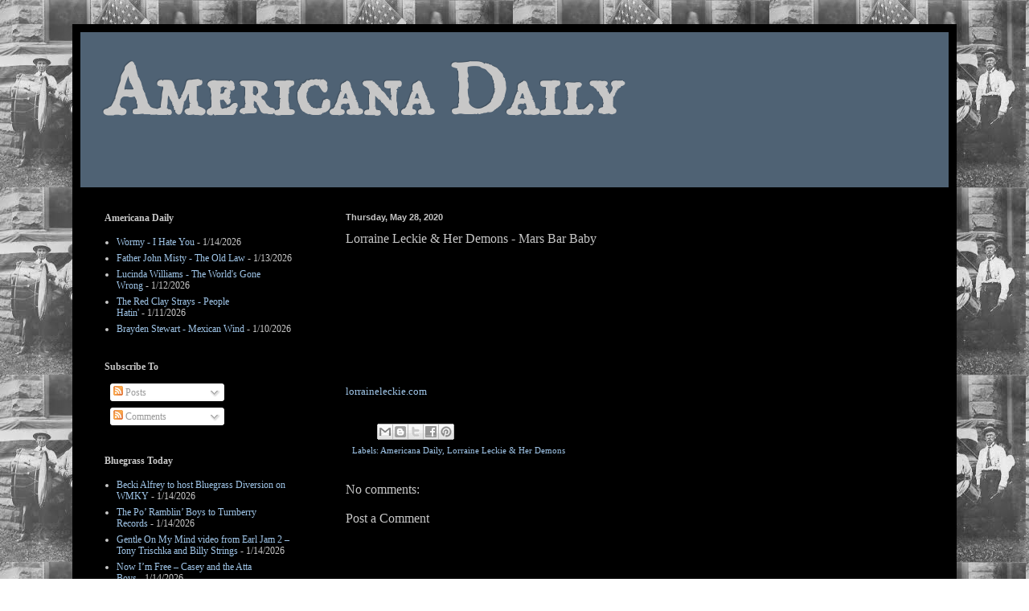

--- FILE ---
content_type: text/javascript; charset=UTF-8
request_url: https://www.americanadaily.com/2020/05/lorraine-leckie-her-demons-mars-bar-baby.html?action=getFeed&widgetId=Feed9&widgetType=Feed&responseType=js&xssi_token=AOuZoY6WEMYd5azwIq-EBNMRYfOqlqyBzA%3A1768449594615
body_size: 295
content:
try {
_WidgetManager._HandleControllerResult('Feed9', 'getFeed',{'status': 'ok', 'feed': {'entries': [{'title': 'Baby Grand - Baby Grand - Arista 12\x22 Vinyl LP - 1977 - NM', 'link': 'https://dotaccident.blogspot.com/2026/01/baby-grand-baby-grand-arista-12-vinyl.html', 'publishedDate': '2026-01-13T22:00:00.000-08:00', 'author': 'noreply@blogger.com (7welker7)'}, {'title': 'Dave Edmunds \u2013 Twangin... - Swan Song 12\x22 Vinyl LP - 1981 - NM', 'link': 'https://dotaccident.blogspot.com/2026/01/dave-edmunds-twangin-swan-song-12-vinyl.html', 'publishedDate': '2026-01-12T22:00:00.000-08:00', 'author': 'noreply@blogger.com (7welker7)'}, {'title': 'The Age of Television - Warner Bros. 12\x22 Vinyl LP - Insert - 1972 - NM', 'link': 'https://dotaccident.blogspot.com/2026/01/the-age-of-television-warner-bros-12.html', 'publishedDate': '2026-01-11T22:00:00.000-08:00', 'author': 'noreply@blogger.com (7welker7)'}, {'title': 'David Sanborn - Backstreet - Warner Bros. 12\x22 Vinyl LP - 1983 - NM', 'link': 'https://dotaccident.blogspot.com/2026/01/david-sanborn-backstreet-warner-bros-12.html', 'publishedDate': '2026-01-10T22:00:00.000-08:00', 'author': 'noreply@blogger.com (7welker7)'}, {'title': 'Oxendale \x26 Shephard - Put Your Money Where Your Mouth Is - Nemperor 12\x22 \nViny lLP - PROMO - NM-', 'link': 'https://dotaccident.blogspot.com/2026/01/oxendale-shephard-put-your-money-where.html', 'publishedDate': '2026-01-09T22:00:00.000-08:00', 'author': 'noreply@blogger.com (7welker7)'}], 'title': 'Collectible Vinyl Records for Sale'}});
} catch (e) {
  if (typeof log != 'undefined') {
    log('HandleControllerResult failed: ' + e);
  }
}


--- FILE ---
content_type: text/javascript; charset=UTF-8
request_url: https://www.americanadaily.com/2020/05/lorraine-leckie-her-demons-mars-bar-baby.html?action=getFeed&widgetId=Feed29&widgetType=Feed&responseType=js&xssi_token=AOuZoY6WEMYd5azwIq-EBNMRYfOqlqyBzA%3A1768449594615
body_size: 423
content:
try {
_WidgetManager._HandleControllerResult('Feed29', 'getFeed',{'status': 'ok', 'feed': {'entries': [{'title': 'Sting Pays $800,000 in Royalties to Police Bandmates Amid Lawsuit', 'link': 'https://consequence.net/2026/01/sting-the-police-royalty-lawsuit-payment/', 'publishedDate': '2026-01-14T14:28:04.000-08:00', 'author': 'Eddie Fu'}, {'title': 'Bruno Mars Adds 31 New Dates to \u201cThe Romantic Tour\u201d', 'link': 'https://consequence.net/2026/01/bruno-mars-adds-22-new-dates-to-the-romantic-tour/', 'publishedDate': '2026-01-14T19:20:43.000-08:00', 'author': 'Scoop Harrison'}, {'title': 'Steven Knight and Malachi Kirby on A Thousand Blows, Broken Heroes, and the \nWeight of History: Podcast', 'link': 'https://consequence.net/2026/01/steven-knight-malachi-kirby-a-thousand-blows/', 'publishedDate': '2026-01-14T14:00:29.000-08:00', 'author': 'Kyle Meredith'}, {'title': 'The Offspring to Kick Off Winter 2026 North American Tour with Bad Religion', 'link': 'https://consequence.net/2026/01/the-offspring-winter-2026-north-american-tour-preview-bad-religion/', 'publishedDate': '2026-01-14T13:36:54.000-08:00', 'author': 'Spencer Kaufman'}, {'title': '\u201cIris\u201d and \u201cMr. Brightside\u201d Among Most-Listened to Tracks By Decade in 2025', 'link': 'https://consequence.net/2026/01/most-listened-to-songs-of-the-last-seven-decades/', 'publishedDate': '2026-01-14T12:42:34.000-08:00', 'author': 'Paolo Ragusa'}], 'title': 'Consequence'}});
} catch (e) {
  if (typeof log != 'undefined') {
    log('HandleControllerResult failed: ' + e);
  }
}


--- FILE ---
content_type: text/javascript; charset=UTF-8
request_url: https://www.americanadaily.com/2020/05/lorraine-leckie-her-demons-mars-bar-baby.html?action=getFeed&widgetId=Feed3&widgetType=Feed&responseType=js&xssi_token=AOuZoY6WEMYd5azwIq-EBNMRYfOqlqyBzA%3A1768449594615
body_size: 188
content:
try {
_WidgetManager._HandleControllerResult('Feed3', 'getFeed',{'status': 'ok', 'feed': {'entries': [{'title': 'Tyler Ballgame - Matter of Taste', 'link': 'https://www.heavyconnector.com/2026/01/tyler-ballgame-matter-of-taste.html', 'publishedDate': '2026-01-13T22:00:00.000-08:00', 'author': '7welker7'}, {'title': 'David Byrne - drivers license', 'link': 'https://www.heavyconnector.com/2026/01/david-byrne-drivers-license.html', 'publishedDate': '2026-01-12T22:00:00.000-08:00', 'author': '7welker7'}, {'title': 'Ella Langley - Choosin\x27 Texas', 'link': 'https://www.heavyconnector.com/2026/01/ella-langley-choosin-texas.html', 'publishedDate': '2026-01-11T22:00:00.000-08:00', 'author': '7welker7'}, {'title': 'Kimono Draggin\x27 - I Know What You Did Last Supper', 'link': 'https://www.heavyconnector.com/2026/01/kimono-draggin-i-know-what-you-did-last.html', 'publishedDate': '2026-01-10T22:00:00.000-08:00', 'author': '7welker7'}, {'title': 'Strawberry Alarm Clock - Monsters', 'link': 'https://www.heavyconnector.com/2026/01/strawberry-alarm-clock-monsters.html', 'publishedDate': '2026-01-09T22:00:00.000-08:00', 'author': '7welker7'}], 'title': 'Heavy Connector'}});
} catch (e) {
  if (typeof log != 'undefined') {
    log('HandleControllerResult failed: ' + e);
  }
}


--- FILE ---
content_type: text/javascript; charset=UTF-8
request_url: https://www.americanadaily.com/2020/05/lorraine-leckie-her-demons-mars-bar-baby.html?action=getFeed&widgetId=Feed8&widgetType=Feed&responseType=js&xssi_token=AOuZoY6WEMYd5azwIq-EBNMRYfOqlqyBzA%3A1768449594615
body_size: 184
content:
try {
_WidgetManager._HandleControllerResult('Feed8', 'getFeed',{'status': 'ok', 'feed': {'entries': [{'title': 'Wormy - I Hate You', 'link': 'https://www.americanadaily.com/2026/01/wormy-i-hate-you.html', 'publishedDate': '2026-01-13T22:00:00.000-08:00', 'author': 'noreply@blogger.com (sjwelker)'}, {'title': 'Father John Misty - The Old Law', 'link': 'https://www.americanadaily.com/2026/01/father-john-misty-old-law.html', 'publishedDate': '2026-01-12T22:00:00.000-08:00', 'author': 'noreply@blogger.com (sjwelker)'}, {'title': 'Lucinda Williams - The World\x27s Gone Wrong', 'link': 'https://www.americanadaily.com/2026/01/lucinda-williams-worlds-gone-wrong.html', 'publishedDate': '2026-01-11T22:00:00.000-08:00', 'author': 'noreply@blogger.com (sjwelker)'}, {'title': 'The Red Clay Strays - People Hatin\x27', 'link': 'https://www.americanadaily.com/2026/01/the-red-clay-strays-people-hatin.html', 'publishedDate': '2026-01-10T22:00:00.000-08:00', 'author': 'noreply@blogger.com (sjwelker)'}, {'title': 'Brayden Stewart - Mexican Wind', 'link': 'https://www.americanadaily.com/2026/01/brayden-stewart-mexican-wind.html', 'publishedDate': '2026-01-09T22:00:00.000-08:00', 'author': 'noreply@blogger.com (sjwelker)'}], 'title': 'Americana Daily'}});
} catch (e) {
  if (typeof log != 'undefined') {
    log('HandleControllerResult failed: ' + e);
  }
}


--- FILE ---
content_type: text/javascript; charset=UTF-8
request_url: https://www.americanadaily.com/2020/05/lorraine-leckie-her-demons-mars-bar-baby.html?action=getFeed&widgetId=Feed13&widgetType=Feed&responseType=js&xssi_token=AOuZoY6WEMYd5azwIq-EBNMRYfOqlqyBzA%3A1768449594615
body_size: 190
content:
try {
_WidgetManager._HandleControllerResult('Feed13', 'getFeed',{'status': 'ok', 'feed': {'entries': [{'title': 'From the Top: Tiny Desk Concert', 'link': 'https://www.npr.org/2026/01/14/g-s1-104913/from-the-top-tiny-desk-concert', 'publishedDate': '2026-01-14T02:00:00.000-08:00', 'author': 'Tom Huizenga'}, {'title': 'Coco Jones: Tiny Desk Concert', 'link': 'https://www.npr.org/2026/01/09/g-s1-104753/coco-jones-tiny-desk-concert', 'publishedDate': '2026-01-09T07:00:00.000-08:00', 'author': 'Alant\xe9 Serene'}, {'title': 'Great Grandpa: Tiny Desk Concert', 'link': 'https://www.npr.org/2026/01/07/g-s1-97413/great-grandpa-tiny-desk-concert', 'publishedDate': '2026-01-07T02:00:00.000-08:00', 'author': 'Lars Gotrich'}, {'title': 'Daniel Caesar: Tiny Desk Concert', 'link': 'https://www.npr.org/2026/01/05/g-s1-104268/daniel-caesar-tiny-desk-concert', 'publishedDate': '2026-01-05T02:00:00.000-08:00', 'author': 'Bobby Carter'}, {'title': 'GIV\u0112ON: Tiny Desk Concert', 'link': 'https://www.npr.org/2025/12/19/g-s1-97419/giveon-tiny-desk-concert', 'publishedDate': '2025-12-19T02:00:00.000-08:00', 'author': 'Dhanika Pineda'}], 'title': 'NPR Topics: Music Videos'}});
} catch (e) {
  if (typeof log != 'undefined') {
    log('HandleControllerResult failed: ' + e);
  }
}


--- FILE ---
content_type: text/javascript; charset=UTF-8
request_url: https://www.americanadaily.com/2020/05/lorraine-leckie-her-demons-mars-bar-baby.html?action=getFeed&widgetId=Feed11&widgetType=Feed&responseType=js&xssi_token=AOuZoY6WEMYd5azwIq-EBNMRYfOqlqyBzA%3A1768449594615
body_size: 207
content:
try {
_WidgetManager._HandleControllerResult('Feed11', 'getFeed',{'status': 'ok', 'feed': {'entries': [{'title': 'Bob Dylan - Song to Woody', 'link': 'https://americanayesterday.blogspot.com/2026/01/bob-dylan-song-to-woody.html', 'publishedDate': '2026-01-13T22:00:00.000-08:00', 'author': '7welker7'}, {'title': 'Woody Guthrie - All You Fascists Bound to Lose', 'link': 'https://americanayesterday.blogspot.com/2026/01/woody-guthrie-all-you-fascists-bound-to.html', 'publishedDate': '2026-01-12T22:00:00.000-08:00', 'author': '7welker7'}, {'title': '2025 Year in Review at the Woody Guthrie Center', 'link': 'https://americanayesterday.blogspot.com/2026/01/2025-year-in-review-at-woody-guthrie.html', 'publishedDate': '2026-01-11T22:00:00.000-08:00', 'author': '7welker7'}, {'title': 'Tom Clarence Ashley and Gwen Foster - House of the Rising Sun', 'link': 'https://americanayesterday.blogspot.com/2026/01/tom-clarence-ashley-and-gwen-foster.html', 'publishedDate': '2026-01-10T22:00:00.000-08:00', 'author': '7welker7'}, {'title': 'Clarence Ashley - Dark Holler Blues', 'link': 'https://americanayesterday.blogspot.com/2026/01/clarence-ashley-dark-holler-blues.html', 'publishedDate': '2026-01-09T22:00:00.000-08:00', 'author': '7welker7'}], 'title': 'Americana Yesterday'}});
} catch (e) {
  if (typeof log != 'undefined') {
    log('HandleControllerResult failed: ' + e);
  }
}


--- FILE ---
content_type: text/javascript; charset=UTF-8
request_url: https://www.americanadaily.com/2020/05/lorraine-leckie-her-demons-mars-bar-baby.html?action=getFeed&widgetId=Feed7&widgetType=Feed&responseType=js&xssi_token=AOuZoY6WEMYd5azwIq-EBNMRYfOqlqyBzA%3A1768449594615
body_size: 383
content:
try {
_WidgetManager._HandleControllerResult('Feed7', 'getFeed',{'status': 'ok', 'feed': {'entries': [{'title': 'Becki Alfrey to host Bluegrass Diversion on WMKY', 'link': 'https://bluegrasstoday.com/becki-alfrey-to-host-bluegrass-diversion-on-wmky/?utm_source\x3drss\x26utm_medium\x3drss\x26utm_campaign\x3dbecki-alfrey-to-host-bluegrass-diversion-on-wmky', 'publishedDate': '2026-01-14T15:51:33.000-08:00', 'author': 'John Lawless'}, {'title': 'The Po\u2019 Ramblin\u2019 Boys to Turnberry Records', 'link': 'https://bluegrasstoday.com/the-po-ramblin-boys-to-turnberry-records/?utm_source\x3drss\x26utm_medium\x3drss\x26utm_campaign\x3dthe-po-ramblin-boys-to-turnberry-records', 'publishedDate': '2026-01-14T14:43:29.000-08:00', 'author': 'John Lawless'}, {'title': 'Gentle On My Mind video from Earl Jam 2 \u2013 Tony Trischka and Billy Strings', 'link': 'https://bluegrasstoday.com/gentle-on-my-mind-video-from-earl-jam-2-tony-trischka-and-billy-strings/?utm_source\x3drss\x26utm_medium\x3drss\x26utm_campaign\x3dgentle-on-my-mind-video-from-earl-jam-2-tony-trischka-and-billy-strings', 'publishedDate': '2026-01-14T08:55:24.000-08:00', 'author': 'John Lawless'}, {'title': 'Now I\u2019m Free \u2013 Casey and the Atta Boys', 'link': 'https://bluegrasstoday.com/now-im-free-casey-and-the-atta-boys/?utm_source\x3drss\x26utm_medium\x3drss\x26utm_campaign\x3dnow-im-free-casey-and-the-atta-boys', 'publishedDate': '2026-01-14T08:25:24.000-08:00', 'author': 'Braeden Paul'}, {'title': 'From The Side of the Road\u2026 so \u2013 are you into verbing?', 'link': 'https://bluegrasstoday.com/from-the-side-of-the-road-so-are-you-into-verbing/?utm_source\x3drss\x26utm_medium\x3drss\x26utm_campaign\x3dfrom-the-side-of-the-road-so-are-you-into-verbing', 'publishedDate': '2026-01-14T08:08:24.000-08:00', 'author': 'Chris Jones'}], 'title': 'Bluegrass Today'}});
} catch (e) {
  if (typeof log != 'undefined') {
    log('HandleControllerResult failed: ' + e);
  }
}


--- FILE ---
content_type: text/javascript; charset=UTF-8
request_url: https://www.americanadaily.com/2020/05/lorraine-leckie-her-demons-mars-bar-baby.html?action=getFeed&widgetId=Feed2&widgetType=Feed&responseType=js&xssi_token=AOuZoY6WEMYd5azwIq-EBNMRYfOqlqyBzA%3A1768449594615
body_size: 144
content:
try {
_WidgetManager._HandleControllerResult('Feed2', 'getFeed',{'status': 'ok', 'feed': {'entries': [{'title': 'Otis Taylor with Joe Cocker - Hey Joe', 'link': 'https://theheyjoe.blogspot.com/2026/01/otis-taylor-with-joe-cocker-hey-joe.html', 'publishedDate': '2026-01-13T22:00:00.000-08:00', 'author': 'noreply@blogger.com (7welker7)'}, {'title': 'ROCK en FOREZ - Hey Joe', 'link': 'https://theheyjoe.blogspot.com/2026/01/rock-en-forez-hey-joe.html', 'publishedDate': '2026-01-12T22:00:00.000-08:00', 'author': 'noreply@blogger.com (7welker7)'}, {'title': 'The JPs - Hey Joe', 'link': 'https://theheyjoe.blogspot.com/2026/01/the-jps-hey-joe.html', 'publishedDate': '2026-01-11T22:00:00.000-08:00', 'author': 'noreply@blogger.com (7welker7)'}, {'title': 'Jackie Rainey and Emma Doran with Philip Anderson - Hey Joe', 'link': 'https://theheyjoe.blogspot.com/2026/01/jackie-rainey-and-emma-doran-with.html', 'publishedDate': '2026-01-10T22:00:00.000-08:00', 'author': 'noreply@blogger.com (7welker7)'}, {'title': 'Hard Cider - Hey Joe', 'link': 'https://theheyjoe.blogspot.com/2026/01/hard-cider-hey-joe.html', 'publishedDate': '2026-01-09T22:00:00.000-08:00', 'author': 'noreply@blogger.com (7welker7)'}], 'title': 'The Hey Joe Blog'}});
} catch (e) {
  if (typeof log != 'undefined') {
    log('HandleControllerResult failed: ' + e);
  }
}


--- FILE ---
content_type: text/javascript; charset=UTF-8
request_url: https://www.americanadaily.com/2020/05/lorraine-leckie-her-demons-mars-bar-baby.html?action=getFeed&widgetId=Feed34&widgetType=Feed&responseType=js&xssi_token=AOuZoY6WEMYd5azwIq-EBNMRYfOqlqyBzA%3A1768449594615
body_size: 387
content:
try {
_WidgetManager._HandleControllerResult('Feed34', 'getFeed',{'status': 'ok', 'feed': {'entries': [{'title': 'RISERS: Adam Sanders Is No Longer Nashville\x27s Best-Kept Secret', 'link': 'https://theboot.com/ixp/204/p/adam-sanders-risers-2026-artists-to-watch/', 'publishedDate': '2026-01-14T13:13:43.000-08:00', 'author': 'Sterling Whitaker'}, {'title': 'Guy Fieri Updates Fans After Scary On-Set Injury', 'link': 'https://theboot.com/ixp/204/p/guy-fieri-injury-update/', 'publishedDate': '2026-01-14T11:47:11.000-08:00', 'author': 'Carena Liptak'}, {'title': '\x27Marshals\x27 Star Luke Grimes Shares Reason Behind Title Change', 'link': 'https://theboot.com/ixp/204/p/yellowstone-luke-grimes-why-marshals-dropped-y-from-title/', 'publishedDate': '2026-01-14T11:05:55.000-08:00', 'author': 'Sterling Whitaker'}, {'title': 'Who I Am Singer Jessica Andrews Pops Up In Most Unexpected Place', 'link': 'https://theboot.com/ixp/204/p/jessica-andrews-jessie-james-decker-who-i-am-collaboration/', 'publishedDate': '2026-01-14T10:09:06.000-08:00', 'author': 'Billy Dukes'}, {'title': '\x27Landman\x27: 9 Most Controversial Scenes \u2014 Is the Hotel Room No. 1?', 'link': 'https://theboot.com/ixp/204/p/landman-most-controversial-scenes/', 'publishedDate': '2026-01-14T09:00:14.000-08:00', 'author': 'Billy Dukes'}], 'title': 'The Boot - Country Music News, Music Videos and Songs'}});
} catch (e) {
  if (typeof log != 'undefined') {
    log('HandleControllerResult failed: ' + e);
  }
}


--- FILE ---
content_type: text/javascript; charset=UTF-8
request_url: https://www.americanadaily.com/2020/05/lorraine-leckie-her-demons-mars-bar-baby.html?action=getFeed&widgetId=Feed10&widgetType=Feed&responseType=js&xssi_token=AOuZoY6WEMYd5azwIq-EBNMRYfOqlqyBzA%3A1768449594615
body_size: 281
content:
try {
_WidgetManager._HandleControllerResult('Feed10', 'getFeed',{'status': 'ok', 'feed': {'entries': [{'title': 'DIANE COLL \u2013 Strangely In Tune (Happy Fish Records)', 'link': 'https://folking.com/diane-coll-strangely-in-tune-happy-fish-records/', 'publishedDate': '2026-01-06T09:02:19.000-08:00', 'author': 'Editor'}, {'title': 'Ma Polaine\u2019s Great Decline announce new album', 'link': 'https://folking.com/ma-polaines-great-decline-announce-new-album/', 'publishedDate': '2026-01-06T07:06:40.000-08:00', 'author': 'Editor'}, {'title': 'TONY POOLE \u2013 Faith In Us (Aurora AUR07)', 'link': 'https://folking.com/tony-poole-faith-in-us-aurora-aur07/', 'publishedDate': '2026-01-02T04:55:56.000-08:00', 'author': 'Editor'}, {'title': 'MICHELLE LAVERICK \u2013 Helm Winds (own label)', 'link': 'https://folking.com/michelle-laverick-helm-winds-own-label/', 'publishedDate': '2026-01-01T04:24:02.000-08:00', 'author': 'Editor'}, {'title': 'ANNE GAIR \u2013 Cigarettes And Smokescreens (own label AG001GD)', 'link': 'https://folking.com/anne-gair-cigarettes-and-smokescreens-own-label-ag001gd/', 'publishedDate': '2025-12-31T04:57:34.000-08:00', 'author': 'Editor'}], 'title': 'Folking.com'}});
} catch (e) {
  if (typeof log != 'undefined') {
    log('HandleControllerResult failed: ' + e);
  }
}


--- FILE ---
content_type: text/javascript; charset=UTF-8
request_url: https://www.americanadaily.com/2020/05/lorraine-leckie-her-demons-mars-bar-baby.html?action=getFeed&widgetId=Feed5&widgetType=Feed&responseType=js&xssi_token=AOuZoY6WEMYd5azwIq-EBNMRYfOqlqyBzA%3A1768449594615
body_size: 262
content:
try {
_WidgetManager._HandleControllerResult('Feed5', 'getFeed',{'status': 'ok', 'feed': {'entries': [{'title': 'Exclusive AUK Mini-Gig: David Wilcox', 'link': 'https://americana-uk.com/exclusive-auk-mini-gig-david-wilcox', 'publishedDate': '2026-01-14T06:00:52.000-08:00', 'author': 'Dean Nardi'}, {'title': 'Ivan Moult \u201cStood Out In The Storm\u201d', 'link': 'https://americana-uk.com/ivan-moult-stood-out-in-the-storm', 'publishedDate': '2026-01-14T05:14:11.000-08:00', 'author': 'Michael Macy'}, {'title': 'Preview: John R Miller incoming with January 2026 tour dates', 'link': 'https://americana-uk.com/john-r-miller-incoming-with-january-2026-tour-dates', 'publishedDate': '2026-01-14T04:30:24.000-08:00', 'author': 'Richard Parkinson'}, {'title': 'Americana UK is looking for album reviewers', 'link': 'https://americana-uk.com/americana-uk-is-looking-for-writers', 'publishedDate': '2026-01-14T03:51:51.000-08:00', 'author': 'Mark Whitfield'}, {'title': 'AUK\u2019s EP Round-Up \u2013 January 2026', 'link': 'https://americana-uk.com/auks-ep-round-up-january-2026', 'publishedDate': '2026-01-14T02:48:52.000-08:00', 'author': 'Graeme Tait'}], 'title': 'Americana UK'}});
} catch (e) {
  if (typeof log != 'undefined') {
    log('HandleControllerResult failed: ' + e);
  }
}


--- FILE ---
content_type: text/javascript; charset=UTF-8
request_url: https://www.americanadaily.com/2020/05/lorraine-leckie-her-demons-mars-bar-baby.html?action=getFeed&widgetId=Feed35&widgetType=Feed&responseType=js&xssi_token=AOuZoY6WEMYd5azwIq-EBNMRYfOqlqyBzA%3A1768449594615
body_size: 377
content:
try {
_WidgetManager._HandleControllerResult('Feed35', 'getFeed',{'status': 'ok', 'feed': {'entries': [{'title': '25 Years of Stories: Reflections from the First Director of the Veterans \nHistory Project', 'link': 'https://blogs.loc.gov/folklife/2026/01/25-years-of-stories-reflections-from-the-first-director-of-the-veterans-history-project/', 'publishedDate': '2026-01-07T12:19:51.000-08:00', 'author': 'Kerry Ward'}, {'title': 'The American Folklife Center Turns 50 Today', 'link': 'https://blogs.loc.gov/folklife/2026/01/the-american-folklife-center-turns-50-today/', 'publishedDate': '2026-01-02T07:30:32.000-08:00', 'author': 'Stephen Winick'}, {'title': 'A Blast from the Mumming Past: The 2009 American Folklife Center Mummers \nPlay', 'link': 'https://blogs.loc.gov/folklife/2025/12/a-blast-from-the-mumming-past-the-2009-american-folklife-center-mummers-play/', 'publishedDate': '2025-12-24T09:19:34.000-08:00', 'author': 'Stephen Winick'}, {'title': 'Nicholas and Krampus: A Heartwarming Tale of Love and Monsters', 'link': 'https://blogs.loc.gov/folklife/2025/12/nicholas-and-krampus-a-heartwarming-tale-of-love-and-monsters/', 'publishedDate': '2025-12-22T15:53:29.000-08:00', 'author': 'Stephen Winick'}, {'title': 'Semper Fidelis: the Veterans History Project\u2019s Newest Online Exhibit', 'link': 'https://blogs.loc.gov/folklife/2025/12/semper-fidelis-the-veterans-history-projects-newest-online-exhibit/', 'publishedDate': '2025-12-18T11:30:26.000-08:00', 'author': 'Megan Harris'}], 'title': 'Folklife Today'}});
} catch (e) {
  if (typeof log != 'undefined') {
    log('HandleControllerResult failed: ' + e);
  }
}


--- FILE ---
content_type: text/javascript; charset=UTF-8
request_url: https://www.americanadaily.com/2020/05/lorraine-leckie-her-demons-mars-bar-baby.html?action=getFeed&widgetId=Feed43&widgetType=Feed&responseType=js&xssi_token=AOuZoY6WEMYd5azwIq-EBNMRYfOqlqyBzA%3A1768449594615
body_size: 382
content:
try {
_WidgetManager._HandleControllerResult('Feed43', 'getFeed',{'status': 'ok', 'feed': {'entries': [{'title': 'Julien\u2019s Auctions \x26 MusiCares Team For Charity Relief Auction', 'link': 'https://musicrow.com/2026/01/juliens-auctions-musicares-team-for-charity-relief-auction/', 'publishedDate': '2026-01-14T14:02:31.000-08:00', 'author': 'Lorie Hollabaugh'}, {'title': 'Dwight Yoakam To Host Children\u2019s Hospital Los Angeles Benefit Show', 'link': 'https://musicrow.com/2026/01/dwight-yoakam-to-host-childrens-hospital-los-angeles-benefit-show/', 'publishedDate': '2026-01-14T13:34:24.000-08:00', 'author': 'Lauryn Sink'}, {'title': 'Tim McGraw To Headline 2026 Navy Federal Credit Union NHL Stadium Series \nOutdoor Game In Tampa', 'link': 'https://musicrow.com/2026/01/tim-mcgraw-to-headline-2026-navy-federal-credit-union-nhl-stadium-series-outdoor-game-in-tampa/', 'publishedDate': '2026-01-14T13:15:55.000-08:00', 'author': 'Lorie Hollabaugh'}, {'title': 'Zach Kale Signs With Sea Gayle Music', 'link': 'https://musicrow.com/2026/01/zach-kale-signs-with-sea-gayle-music/', 'publishedDate': '2026-01-14T12:43:37.000-08:00', 'author': 'Lauryn Sink'}, {'title': 'BREAKING: CMA CEO Sarah Trahern To Retire', 'link': 'https://musicrow.com/2026/01/breaking-cma-ceo-sarah-trahern-to-retire/', 'publishedDate': '2026-01-14T10:30:39.000-08:00', 'author': 'LB Cantrell'}], 'title': 'MusicRow.com'}});
} catch (e) {
  if (typeof log != 'undefined') {
    log('HandleControllerResult failed: ' + e);
  }
}


--- FILE ---
content_type: text/javascript; charset=UTF-8
request_url: https://www.americanadaily.com/2020/05/lorraine-leckie-her-demons-mars-bar-baby.html?action=getFeed&widgetId=Feed4&widgetType=Feed&responseType=js&xssi_token=AOuZoY6WEMYd5azwIq-EBNMRYfOqlqyBzA%3A1768449594615
body_size: 222
content:
try {
_WidgetManager._HandleControllerResult('Feed4', 'getFeed',{'status': 'ok', 'feed': {'entries': [{'title': 'New Music Video From Aubrie Sellers - \x22Subatomic\x22', 'link': 'http://thatnashvillesound.blogspot.com/2026/01/new-music-video-from-aubrie-sellers.html', 'publishedDate': '2026-01-13T05:56:15.000-08:00', 'author': 'That Nashville Sound'}, {'title': 'New Music Video From Evan Felker - \x22Feeling Good Again\x22', 'link': 'http://thatnashvillesound.blogspot.com/2026/01/new-music-video-from-evan-felker.html', 'publishedDate': '2026-01-12T06:49:00.000-08:00', 'author': 'That Nashville Sound'}, {'title': 'New Music Video From William Clark Green - \x22Watterson Hall (Me \x26 You)\x22', 'link': 'http://thatnashvillesound.blogspot.com/2026/01/new-music-video-from-william-clark.html', 'publishedDate': '2026-01-11T07:57:00.000-08:00', 'author': 'That Nashville Sound'}, {'title': 'New Music Video From Brandon Lake \x26 Cody Johnson - \x22When A Cowboy Prays\x22', 'link': 'http://thatnashvillesound.blogspot.com/2026/01/new-music-video-from-brandon-lake-cody.html', 'publishedDate': '2026-01-10T08:11:00.000-08:00', 'author': 'That Nashville Sound'}, {'title': 'New Music Video From Luke Combs - \x22Sleepless in a Hotel Room\x22', 'link': 'http://thatnashvillesound.blogspot.com/2026/01/new-music-video-from-luke-combs.html', 'publishedDate': '2026-01-09T05:41:15.000-08:00', 'author': 'That Nashville Sound'}], 'title': 'That Nashville Sound'}});
} catch (e) {
  if (typeof log != 'undefined') {
    log('HandleControllerResult failed: ' + e);
  }
}


--- FILE ---
content_type: text/javascript; charset=UTF-8
request_url: https://www.americanadaily.com/2020/05/lorraine-leckie-her-demons-mars-bar-baby.html?action=getFeed&widgetId=Feed38&widgetType=Feed&responseType=js&xssi_token=AOuZoY6WEMYd5azwIq-EBNMRYfOqlqyBzA%3A1768449594615
body_size: 426
content:
try {
_WidgetManager._HandleControllerResult('Feed38', 'getFeed',{'status': 'ok', 'feed': {'entries': [{'title': 'Gurf Morlix: Crafting Songs That Outlast Time', 'link': 'https://twangville.com/2026/01/14/gurf-morlix-crafting-songs-that-outlast-time/', 'publishedDate': '2026-01-14T06:30:00.000-08:00', 'author': 'Brian D\x27Ambrosio'}, {'title': 'Sammy Brue on Woody Guthrie, Pizza Boxes, and Time Spent in Telluride', 'link': 'https://twangville.com/artist-q-and-a/sammy-brue-on-woody-guthrie-pizza-boxes-and-time-spent-in-telluride/', 'publishedDate': '2026-01-13T06:30:08.000-08:00', 'author': 'Mayer Danzig'}, {'title': 'Monday Morning Video \u2013 Bob Weir', 'link': 'https://twangville.com/2026/01/12/monday-morning-video-bob-weir/', 'publishedDate': '2026-01-12T06:30:00.000-08:00', 'author': 'Mayer Danzig'}, {'title': 'Now \x26 Then: The Deslondes\u2019 Holy Cross Blues and the shadow of Music From \nBig Pink', 'link': 'https://twangville.com/2026/01/10/now-then-the-deslondes-holy-cross-blues-and-the-shadow-of-music-from-big-pink/', 'publishedDate': '2026-01-10T06:28:22.000-08:00', 'author': 'Tom Osborne'}, {'title': 'Readers\u2019 Pick: The Deslondes \u2013 Holy Cross Blues', 'link': 'https://twangville.com/2026/01/09/readers-pick-the-deslondes-holy-cross-blues/', 'publishedDate': '2026-01-09T10:03:24.000-08:00', 'author': 'Tom Osborne'}], 'title': 'Twangville'}});
} catch (e) {
  if (typeof log != 'undefined') {
    log('HandleControllerResult failed: ' + e);
  }
}
